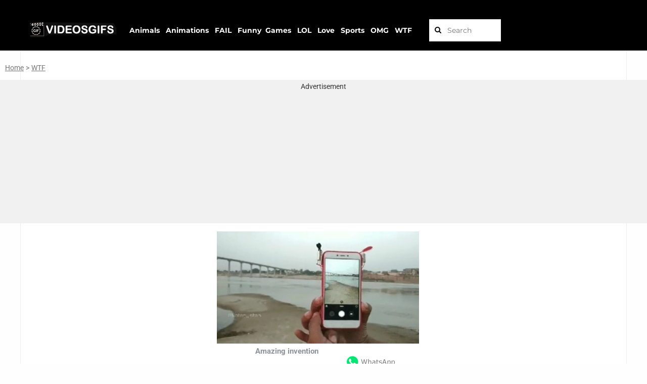

--- FILE ---
content_type: text/html; charset=UTF-8
request_url: https://videosgifs.net/wtf/amazing-invention/
body_size: 4708
content:
<!DOCTYPE html><html lang="en"><head> <script async src="https://www.googletagmanager.com/gtag/js?id=UA-181670863-2"></script> <script>window.dataLayer = window.dataLayer || [];
  function gtag(){dataLayer.push(arguments);}
  gtag('js', new Date());
  gtag('config', 'UA-181670863-2');

  window.googletag = window.googletag || {cmd: []};
  
  googletag.cmd.push(function() {
    googletag.pubads().setTargeting('id_post_wp', ['31138']);
    if(window.location.search){
		var queryString = window.location.search;
		var urlParams = new URLSearchParams(queryString);
		var utm_source = urlParams.get('utm_source');
		var utm_medium = urlParams.get('utm_medium');
		var utm_campaign = urlParams.get('utm_campaign');

		if(utm_source){ 
			googletag.pubads().setTargeting('utm_source', [utm_source]);			
		}

		if(utm_medium){
			googletag.pubads().setTargeting('utm_medium', [utm_medium]);			
		}

		if(utm_campaign){			
			googletag.pubads().setTargeting('utm_campaign', [utm_campaign]);
		}
	}
  })
  
// Interstitial
googletag.cmd.push(function() {
    var slot = googletag.defineOutOfPageSlot('/21823977908/videosgifs.net/Videosgifs_Interstitial', googletag.enums.OutOfPageFormat.INTERSTITIAL);
    if (slot) slot.addService(googletag.pubads());
    googletag.enableServices();
    googletag.display(slot);
})


// Anchor
googletag.cmd.push(function() {
    var anchorSlot = googletag.defineOutOfPageSlot('/21823977908/videosgifs.net/Videosgifs_Anchor', googletag.enums.OutOfPageFormat.TOP_ANCHOR);
    if (anchorSlot) {
        anchorSlot.addService(googletag.pubads());
    }
    googletag.enableServices();
    googletag.display(anchorSlot);
});</script>  <script async src="https://www.googletagmanager.com/gtag/js?id=UA-164145003-1"></script> <script>window.dataLayer = window.dataLayer || [];
  function gtag(){dataLayer.push(arguments);}
  gtag('js', new Date());

  gtag('config', 'UA-164145003-1');</script> <meta name="viewport" content="width=device-width, initial-scale=1.0, maximum-scale=1.0, user-scalable=no"><meta name="keywords" content="videos, video, gif, gifs, game, games, gifgame, amazing, animals, animation, fail, funny, omg, lol, sports, love, juego, stopgif, juegos" ><link rel="icon" type="image/png" href="https://videosgifs.net/wp-content/themes/viralike/images/favicon2.png"><meta property="og:site_name"   content="videosgifs.net"><meta name='robots' content='max-image-preview:large' /><link rel='dns-prefetch' href='//static.addtoany.com' /><link rel='dns-prefetch' href='//fonts.googleapis.com' /><link rel="alternate" type="application/rss+xml" title="VideosGifs.Net &raquo; Amazing invention Comments Feed" href="https://videosgifs.net/wtf/amazing-invention/feed/" /><link rel="alternate" title="oEmbed (JSON)" type="application/json+oembed" href="https://videosgifs.net/wp-json/oembed/1.0/embed?url=https%3A%2F%2Fvideosgifs.net%2Fwtf%2Famazing-invention%2F" /><link rel="alternate" title="oEmbed (XML)" type="text/xml+oembed" href="https://videosgifs.net/wp-json/oembed/1.0/embed?url=https%3A%2F%2Fvideosgifs.net%2Fwtf%2Famazing-invention%2F&#038;format=xml" /><link data-optimized="2" rel="stylesheet" href="https://videosgifs.net/wp-content/litespeed/css/57698616cfb0388163cfe8230b927b99.css?ver=5e8cb" /> <script type="text/javascript" src="https://videosgifs.net/wp-includes/js/jquery/jquery.min.js?ver=3.7.1" id="jquery-core-js"></script> <link rel="https://api.w.org/" href="https://videosgifs.net/wp-json/" /><link rel="alternate" title="JSON" type="application/json" href="https://videosgifs.net/wp-json/wp/v2/posts/31138" /><link rel="EditURI" type="application/rsd+xml" title="RSD" href="https://videosgifs.net/xmlrpc.php?rsd" /><meta name="generator" content="WordPress 6.9" /><link rel="canonical" href="https://videosgifs.net/wtf/amazing-invention/" /><link rel='shortlink' href='https://videosgifs.net/?p=31138' /><link rel="icon" href="https://videosgifs.net/wp-content/uploads/2021/10/cropped-logo3_bb-32x32.png" sizes="32x32" /><link rel="icon" href="https://videosgifs.net/wp-content/uploads/2021/10/cropped-logo3_bb-192x192.png" sizes="192x192" /><link rel="apple-touch-icon" href="https://videosgifs.net/wp-content/uploads/2021/10/cropped-logo3_bb-180x180.png" /><meta name="msapplication-TileImage" content="https://videosgifs.net/wp-content/uploads/2021/10/cropped-logo3_bb-270x270.png" /></head><body class="wp-singular post-template-default single single-post postid-31138 single-format-standard wp-theme-viralike"><div id="main"><div class="mask" data-toggle="body" id="sidebar-toggle2" onClick="javascript:changeText(1)"></div><header id="header"><div class="header" style="position: fixed; background-color: black;"><div class="container"><div style="position:relative;left:1%;top:10px;z-index:0;"><table><tr><td></td></tr><tr><td>
<a href="https://videosgifs.net">
<img src="https://videosgifs.net/wp-content/uploads/2021/11/logo3_bb-4.png" alt="VideosGifs.Net"/>
</a></td><td><div class="search-bar" id="link_bar3"><table><tr><td>&nbsp;</td><td style="text-transform: capitalize;"><a href="https://videosgifs.net/animals/"><b>Animals</b></a>&nbsp;&nbsp;</td><td>&nbsp;</td><td style="text-transform: capitalize;"><a href="https://videosgifs.net/animation/"><b>Animations</b></a>&nbsp;&nbsp;</td><td>&nbsp;</td><td style="text-transform: capitalize;"><a href="https://videosgifs.net/fail/"><b>FAIL</b></a>&nbsp;&nbsp;</td><td>&nbsp;<td style="text-transform: capitalize;"><a href="https://videosgifs.net/funny/"><b>Funny</b></a>&nbsp;&nbsp;</td><td></td><td style="text-transform: capitalize;"><a href="https://videosgifs.net/games/"><b>Games</b></a>&nbsp;&nbsp;</td><td>&nbsp;</td><td style="text-transform: capitalize;"><a href="https://videosgifs.net/lol/"><b>LOL</b></a>&nbsp;&nbsp;</td><td>&nbsp;</td><td style="text-transform: capitalize;"><a href="https://videosgifs.net/love/"><b>Love</b></a>&nbsp;&nbsp;</td><td>&nbsp;</td><td style="text-transform: capitalize;"><a href="https://videosgifs.net/sports/"><b>Sports</b></a>&nbsp;&nbsp;</td><td>&nbsp;</td><td style="text-transform: capitalize;"><a href="https://videosgifs.net/omg/"><b>OMG</b></a>&nbsp;&nbsp;</td><td>&nbsp;</td><td><a href="https://videosgifs.net/wtf/"><b>WTF</b></a></td></tr></table></div></td><td><div class="search-bar"><form method="get" id="searchform" action="/index.php" style="float: right;">
&nbsp;<input style="color:#000000;" type="text" placeholder="Search" name="s" id="s" class="text" size="10" />
<button style="color:#000000;" type="submit" class="submit"><i class="fa fa-search"></i></button></form></div></td></tr></table></div></div></header><div class="container" style="position: relative; top: +100px;"><div id="single-content" class="not-sidebar" ><div style="overflow: hidden; width:100vw; margin-left: calc(50% - 50vw); "><div id="link_barPPP2" style="text-align: left;">
&nbsp;&nbsp;
<a href="http://videosgifs.net/">Home</a> <span style="color:#777777;">&gt;</span>
<a href="http://videosgifs.net/wtf">WTF					 </a></div><div>&nbsp;</div><div style="padding: 5px; background-color: #F1F1F1; min-width: 300px; min-height: 250px;"><center>
Advertisement<div style="height: 3px;"></div></center><center><div align="center"><div id='div-gpt-ad-1709461374609-0' style='min-width: 250px; min-height: 250px;'></div></div><div style="height: 5px;"></div></center></div><div>&nbsp;</div></div><div style="width:100%;"><center><div style="width:100vw;max-width:400px;align:center;border-radius:0%;margin-left:-2.8%;"><video id=myVideo autoplay muted loop playsinline onclick=playVid2()><source src="https://videosgifs.net/wp-content/uploads/2020/08/increible-invento.mp4" type=video/mp4></video></div></center><div><hr class="c1"><center><div style="padding: 2px; text-align: center; width:270px;"><table style='width: 300px; text-align:center;'><tr><td style="text-align:left;vertical-align:middle;width:270px;" colspan="2"><div class="date" style="font-size: 15px;color:#8E939B;"><b>Amazing invention</b></div></td></tr><tr><td style="text-align:left;vertical-align:middle;width:135px;"><div class="date" style="font-size: 15px;color:#8E939B;"><i class="fa fa-eye"></i> 603  <span>Views</span></div></td><td style="text-align:right;vertical-align:middle;width:135px;"><div class="a2a_kit a2a_kit_size_20 addtoany_list" data-a2a-url="https://videosgifs.net/wtf/amazing-invention/" data-a2a-title="Amazing invention"><a class="a2a_dd addtoany_share_save addtoany_share" href="https://www.addtoany.com/share"><img src="https://videosgifs.net/wp-content/uploads/2026/01/wp3.gif" alt="Share"></a></div>	&nbsp;&nbsp;&nbsp;&nbsp;&nbsp;&nbsp;&nbsp;&nbsp;</td></tr></table></div></center></div><div>&nbsp;</div></div><div style="overflow: hidden; width:100vw; margin-left: calc(50% - 50vw); "><div style="padding: 5px; background-color: #F1F1F1; min-width: 300px; min-height: 250px;"><center>
Advertisement<div style="height: 3px;"></div></center><center><div id='div-gpt-ad-1709461596520-0' style='min-width: 250px; min-height: 250px;'></div></center></div></div><div>&nbsp;</div><div id="link_barPP"><table style='width:100%; margin-left:2%; margin-right:2%; text-align:center;'><tr><td>
<a href="https://videosgifs.net/sports/the-legend/" rel="next"><b><p class='button'>PREVIOUS POST</p></b></a>
<a href="https://videosgifs.net/games/catch-the-bicycle/" rel="prev"><b>&nbsp;&nbsp;<p class='button'>NEXT POST</p>&nbsp;&nbsp;</b></a></td></tr></table></div><div>&nbsp;</div><div>&nbsp;</div><div>
Videosgifs is a free website for video that has a gallery of awesome free video clips. Simply find a video and download royalty free, unique and beautiful stock video footage for your website or any project. No attribution required. Best TikTok Videos Compilation, Romantic Couple Goals, BFF Videos and More.
<br><br>
Trending stock videos for free. Thousands of new 4k videos every day. Completely Free to Use. High-quality HD videos and clips. Love Song Aesthetic. Best short video. Check out the latest videos, music videos, clips that people are watching right now. &nbsp;
<br><br></div></div><div>&nbsp;</div><div>&nbsp;</div><div>&nbsp;</div><div>&nbsp;</div><div>&nbsp;</div></div><footer id="footer" style="background-color: black;" >
       <div class="container" style="position: relative; top: -50px; letter-spacing: 0.5px; line-height: 1.5em;">    <div class="minilogo-footer">
<a href="https://videosgifs.net"><img src="https://videosgifs.net/wp-content/uploads/2021/11/logo3_bb-4.png" /></a></div><div class="copyright" style="position: relative; top:-20px">
         
&copy;VideosGifs.Net | <a style="color:#ffffff;" href="https://videosgifs.net/politica-de-privacidad/">Privacy Policies</a>            </div></div></footer></div><div id="fb-root"></div> <script type="speculationrules">{"prefetch":[{"source":"document","where":{"and":[{"href_matches":"/*"},{"not":{"href_matches":["/wp-*.php","/wp-admin/*","/wp-content/uploads/*","/wp-content/*","/wp-content/plugins/*","/wp-content/themes/viralike/*","/*\\?(.+)"]}},{"not":{"selector_matches":"a[rel~=\"nofollow\"]"}},{"not":{"selector_matches":".no-prefetch, .no-prefetch a"}}]},"eagerness":"conservative"}]}</script> <div class="preloader-plus"><div class="preloader-content">   	 					<img class="preloader-custom-img" src="https://videosgifs.net/wp-content/uploads/2022/04/spinner.gif" /></div></div> <script id="wp-emoji-settings" type="application/json">{"baseUrl":"https://s.w.org/images/core/emoji/17.0.2/72x72/","ext":".png","svgUrl":"https://s.w.org/images/core/emoji/17.0.2/svg/","svgExt":".svg","source":{"concatemoji":"https://videosgifs.net/wp-includes/js/wp-emoji-release.min.js?ver=6.9"}}</script> <script type="module">/*  */
/*! This file is auto-generated */
const a=JSON.parse(document.getElementById("wp-emoji-settings").textContent),o=(window._wpemojiSettings=a,"wpEmojiSettingsSupports"),s=["flag","emoji"];function i(e){try{var t={supportTests:e,timestamp:(new Date).valueOf()};sessionStorage.setItem(o,JSON.stringify(t))}catch(e){}}function c(e,t,n){e.clearRect(0,0,e.canvas.width,e.canvas.height),e.fillText(t,0,0);t=new Uint32Array(e.getImageData(0,0,e.canvas.width,e.canvas.height).data);e.clearRect(0,0,e.canvas.width,e.canvas.height),e.fillText(n,0,0);const a=new Uint32Array(e.getImageData(0,0,e.canvas.width,e.canvas.height).data);return t.every((e,t)=>e===a[t])}function p(e,t){e.clearRect(0,0,e.canvas.width,e.canvas.height),e.fillText(t,0,0);var n=e.getImageData(16,16,1,1);for(let e=0;e<n.data.length;e++)if(0!==n.data[e])return!1;return!0}function u(e,t,n,a){switch(t){case"flag":return n(e,"\ud83c\udff3\ufe0f\u200d\u26a7\ufe0f","\ud83c\udff3\ufe0f\u200b\u26a7\ufe0f")?!1:!n(e,"\ud83c\udde8\ud83c\uddf6","\ud83c\udde8\u200b\ud83c\uddf6")&&!n(e,"\ud83c\udff4\udb40\udc67\udb40\udc62\udb40\udc65\udb40\udc6e\udb40\udc67\udb40\udc7f","\ud83c\udff4\u200b\udb40\udc67\u200b\udb40\udc62\u200b\udb40\udc65\u200b\udb40\udc6e\u200b\udb40\udc67\u200b\udb40\udc7f");case"emoji":return!a(e,"\ud83e\u1fac8")}return!1}function f(e,t,n,a){let r;const o=(r="undefined"!=typeof WorkerGlobalScope&&self instanceof WorkerGlobalScope?new OffscreenCanvas(300,150):document.createElement("canvas")).getContext("2d",{willReadFrequently:!0}),s=(o.textBaseline="top",o.font="600 32px Arial",{});return e.forEach(e=>{s[e]=t(o,e,n,a)}),s}function r(e){var t=document.createElement("script");t.src=e,t.defer=!0,document.head.appendChild(t)}a.supports={everything:!0,everythingExceptFlag:!0},new Promise(t=>{let n=function(){try{var e=JSON.parse(sessionStorage.getItem(o));if("object"==typeof e&&"number"==typeof e.timestamp&&(new Date).valueOf()<e.timestamp+604800&&"object"==typeof e.supportTests)return e.supportTests}catch(e){}return null}();if(!n){if("undefined"!=typeof Worker&&"undefined"!=typeof OffscreenCanvas&&"undefined"!=typeof URL&&URL.createObjectURL&&"undefined"!=typeof Blob)try{var e="postMessage("+f.toString()+"("+[JSON.stringify(s),u.toString(),c.toString(),p.toString()].join(",")+"));",a=new Blob([e],{type:"text/javascript"});const r=new Worker(URL.createObjectURL(a),{name:"wpTestEmojiSupports"});return void(r.onmessage=e=>{i(n=e.data),r.terminate(),t(n)})}catch(e){}i(n=f(s,u,c,p))}t(n)}).then(e=>{for(const n in e)a.supports[n]=e[n],a.supports.everything=a.supports.everything&&a.supports[n],"flag"!==n&&(a.supports.everythingExceptFlag=a.supports.everythingExceptFlag&&a.supports[n]);var t;a.supports.everythingExceptFlag=a.supports.everythingExceptFlag&&!a.supports.flag,a.supports.everything||((t=a.source||{}).concatemoji?r(t.concatemoji):t.wpemoji&&t.twemoji&&(r(t.twemoji),r(t.wpemoji)))});
//# sourceURL=https://videosgifs.net/wp-includes/js/wp-emoji-loader.min.js
/*  */</script> <script data-optimized="1" src="https://videosgifs.net/wp-content/litespeed/js/c5ddf095708838640f5c04da83c1e955.js?ver=5e8cb"></script></body></html>
<!-- Page optimized by LiteSpeed Cache @2026-01-17 06:08:28 -->

<!-- Page cached by LiteSpeed Cache 7.7 on 2026-01-17 06:08:28 -->

--- FILE ---
content_type: text/html; charset=utf-8
request_url: https://www.google.com/recaptcha/api2/aframe
body_size: 266
content:
<!DOCTYPE HTML><html><head><meta http-equiv="content-type" content="text/html; charset=UTF-8"></head><body><script nonce="nU5Qnur41nVENCgRSrccSg">/** Anti-fraud and anti-abuse applications only. See google.com/recaptcha */ try{var clients={'sodar':'https://pagead2.googlesyndication.com/pagead/sodar?'};window.addEventListener("message",function(a){try{if(a.source===window.parent){var b=JSON.parse(a.data);var c=clients[b['id']];if(c){var d=document.createElement('img');d.src=c+b['params']+'&rc='+(localStorage.getItem("rc::a")?sessionStorage.getItem("rc::b"):"");window.document.body.appendChild(d);sessionStorage.setItem("rc::e",parseInt(sessionStorage.getItem("rc::e")||0)+1);localStorage.setItem("rc::h",'1768973738430');}}}catch(b){}});window.parent.postMessage("_grecaptcha_ready", "*");}catch(b){}</script></body></html>